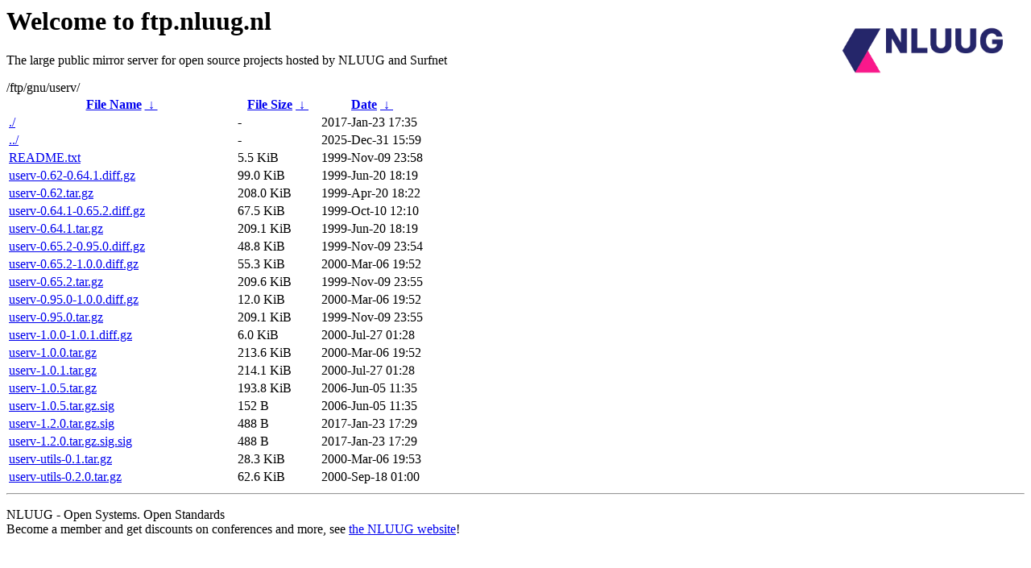

--- FILE ---
content_type: text/html
request_url: https://ftp.nl.freebsd.org/ftp/gnu/userv/
body_size: 1016
content:
<A HREF="http://www.nluug.nl/"><img src="/.ignore_logo.webp" width=20% align=right alt="[NLUUG]"></A>

<H1>Welcome to ftp.nluug.nl</H1>
<P>The large public mirror server for open source projects hosted by NLUUG and Surfnet</P>
/ftp/gnu/userv/</h1>
<table id="list"><thead><tr><th style="width:55%"><a href="?C=N&amp;O=A">File Name</a>&nbsp;<a href="?C=N&amp;O=D">&nbsp;&darr;&nbsp;</a></th><th style="width:20%"><a href="?C=S&amp;O=A">File Size</a>&nbsp;<a href="?C=S&amp;O=D">&nbsp;&darr;&nbsp;</a></th><th style="width:25%"><a href="?C=M&amp;O=A">Date</a>&nbsp;<a href="?C=M&amp;O=D">&nbsp;&darr;&nbsp;</a></th></tr></thead>
<tbody><tr><td class="link"><a href="./" title=".">./</a></td><td class="size">-</td><td class="date">2017-Jan-23 17:35</td></tr>
<tr><td class="link"><a href="../" title="..">../</a></td><td class="size">-</td><td class="date">2025-Dec-31 15:59</td></tr>
<tr><td class="link"><a href="README.txt" title="README.txt">README.txt</a></td><td class="size">5.5 KiB</td><td class="date">1999-Nov-09 23:58</td></tr>
<tr><td class="link"><a href="userv-0.62-0.64.1.diff.gz" title="userv-0.62-0.64.1.diff.gz">userv-0.62-0.64.1.diff.gz</a></td><td class="size">99.0 KiB</td><td class="date">1999-Jun-20 18:19</td></tr>
<tr><td class="link"><a href="userv-0.62.tar.gz" title="userv-0.62.tar.gz">userv-0.62.tar.gz</a></td><td class="size">208.0 KiB</td><td class="date">1999-Apr-20 18:22</td></tr>
<tr><td class="link"><a href="userv-0.64.1-0.65.2.diff.gz" title="userv-0.64.1-0.65.2.diff.gz">userv-0.64.1-0.65.2.diff.gz</a></td><td class="size">67.5 KiB</td><td class="date">1999-Oct-10 12:10</td></tr>
<tr><td class="link"><a href="userv-0.64.1.tar.gz" title="userv-0.64.1.tar.gz">userv-0.64.1.tar.gz</a></td><td class="size">209.1 KiB</td><td class="date">1999-Jun-20 18:19</td></tr>
<tr><td class="link"><a href="userv-0.65.2-0.95.0.diff.gz" title="userv-0.65.2-0.95.0.diff.gz">userv-0.65.2-0.95.0.diff.gz</a></td><td class="size">48.8 KiB</td><td class="date">1999-Nov-09 23:54</td></tr>
<tr><td class="link"><a href="userv-0.65.2-1.0.0.diff.gz" title="userv-0.65.2-1.0.0.diff.gz">userv-0.65.2-1.0.0.diff.gz</a></td><td class="size">55.3 KiB</td><td class="date">2000-Mar-06 19:52</td></tr>
<tr><td class="link"><a href="userv-0.65.2.tar.gz" title="userv-0.65.2.tar.gz">userv-0.65.2.tar.gz</a></td><td class="size">209.6 KiB</td><td class="date">1999-Nov-09 23:55</td></tr>
<tr><td class="link"><a href="userv-0.95.0-1.0.0.diff.gz" title="userv-0.95.0-1.0.0.diff.gz">userv-0.95.0-1.0.0.diff.gz</a></td><td class="size">12.0 KiB</td><td class="date">2000-Mar-06 19:52</td></tr>
<tr><td class="link"><a href="userv-0.95.0.tar.gz" title="userv-0.95.0.tar.gz">userv-0.95.0.tar.gz</a></td><td class="size">209.1 KiB</td><td class="date">1999-Nov-09 23:55</td></tr>
<tr><td class="link"><a href="userv-1.0.0-1.0.1.diff.gz" title="userv-1.0.0-1.0.1.diff.gz">userv-1.0.0-1.0.1.diff.gz</a></td><td class="size">6.0 KiB</td><td class="date">2000-Jul-27 01:28</td></tr>
<tr><td class="link"><a href="userv-1.0.0.tar.gz" title="userv-1.0.0.tar.gz">userv-1.0.0.tar.gz</a></td><td class="size">213.6 KiB</td><td class="date">2000-Mar-06 19:52</td></tr>
<tr><td class="link"><a href="userv-1.0.1.tar.gz" title="userv-1.0.1.tar.gz">userv-1.0.1.tar.gz</a></td><td class="size">214.1 KiB</td><td class="date">2000-Jul-27 01:28</td></tr>
<tr><td class="link"><a href="userv-1.0.5.tar.gz" title="userv-1.0.5.tar.gz">userv-1.0.5.tar.gz</a></td><td class="size">193.8 KiB</td><td class="date">2006-Jun-05 11:35</td></tr>
<tr><td class="link"><a href="userv-1.0.5.tar.gz.sig" title="userv-1.0.5.tar.gz.sig">userv-1.0.5.tar.gz.sig</a></td><td class="size">152 B</td><td class="date">2006-Jun-05 11:35</td></tr>
<tr><td class="link"><a href="userv-1.2.0.tar.gz.sig" title="userv-1.2.0.tar.gz.sig">userv-1.2.0.tar.gz.sig</a></td><td class="size">488 B</td><td class="date">2017-Jan-23 17:29</td></tr>
<tr><td class="link"><a href="userv-1.2.0.tar.gz.sig.sig" title="userv-1.2.0.tar.gz.sig.sig">userv-1.2.0.tar.gz.sig.sig</a></td><td class="size">488 B</td><td class="date">2017-Jan-23 17:29</td></tr>
<tr><td class="link"><a href="userv-utils-0.1.tar.gz" title="userv-utils-0.1.tar.gz">userv-utils-0.1.tar.gz</a></td><td class="size">28.3 KiB</td><td class="date">2000-Mar-06 19:53</td></tr>
<tr><td class="link"><a href="userv-utils-0.2.0.tar.gz" title="userv-utils-0.2.0.tar.gz">userv-utils-0.2.0.tar.gz</a></td><td class="size">62.6 KiB</td><td class="date">2000-Sep-18 01:00</td></tr>
</tbody></table><hr>

<p>NLUUG - Open Systems. Open Standards
<br>
Become a member
and get discounts on conferences and more, see <a
href="http://www.nluug.nl/" target=_blank>the NLUUG website</a>!</p>
